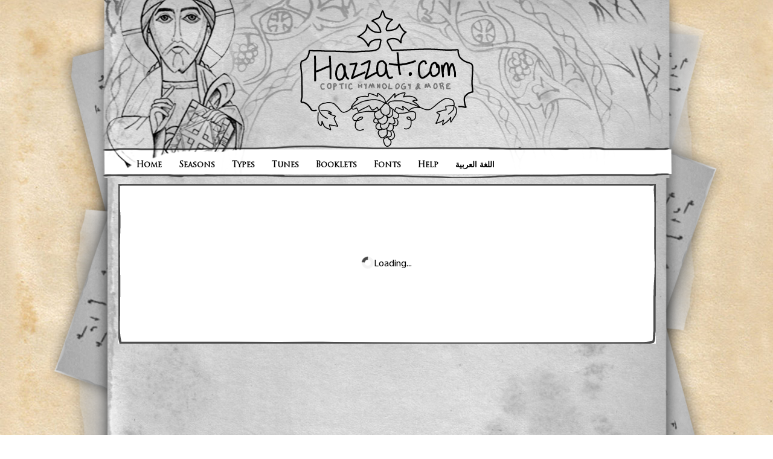

--- FILE ---
content_type: text/html
request_url: https://www.hazzat.com/Tunes/tabid/59/ctl/ViewHymnContents/mid/403/Navigation/Tune/Tune/10/ServiceHymn/391/Format/4/Default.aspx
body_size: 449
content:
<!doctype html><html lang="en"><head><meta charset="utf-8"/><link rel="icon" type="image/png" href="/logo192.png"/><link rel="stylesheet" href="css/style-sheet_chrome.css" type="text/chrome/safari"/><meta name="viewport" content="width=device-width,initial-scale=1,maximum-scale=1"><!--[if IE]>
        <link rel="stylesheet" type="text/css" href="css/all-ie-only.css" />
    <![endif]--><meta name="theme-color" content="#000000"/><meta name="description" content="Coptic hymnology & more"/><link rel="apple-touch-icon" href="/logo192a.png"/><link rel="manifest" href="/manifest.json"/><script async src="https://www.googletagmanager.com/gtag/js?id=G-QCRETC3E9V"></script><script>function gtag(){window.dataLayer.push(arguments)}window.dataLayer=window.dataLayer||[],gtag("js",new Date),gtag("config","G-QCRETC3E9V")</script><title>hazzat.com</title><script defer="defer" src="/static/js/main.57af2508.js"></script><link href="/static/css/main.f452a9c7.css" rel="stylesheet"></head><body><noscript>You need to enable JavaScript to run this app.</noscript><div id="root"></div></body></html>